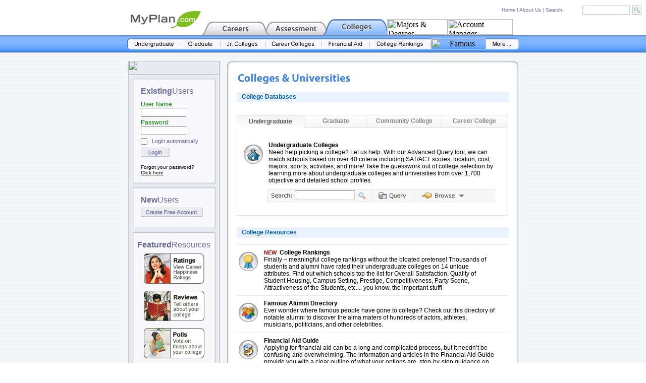

--- FILE ---
content_type: text/html; charset=ISO-8859-1
request_url: https://www.myplan.com/colleges/index.html?sid=8939e55578628fff38fea26b85b75880
body_size: 10433
content:
<!DOCTYPE HTML PUBLIC "-//W3C//DTD HTML 4.01 Transitional//EN">
<html>
<head>
<base href="https://www.myplan.com/education/" />
<title>Colleges and Universities</title>
<META NAME="description" CONTENT="MyPlan.com is unquestionably the best resource on the Internet for career and college information.  Their long list of free services includes career profiles, career videos, salary data, college profiles, information on majors and degrees, financial aid advice, and career assessment tests.">
<meta http-equiv="Content-Type" content="text/html; charset=iso-8859-1">
<link href="../css/footer.css" rel="stylesheet" type="text/css">
<link href="../css/footer.css" rel="stylesheet" type="text/css">
<link href="../css/port_panel_css.css" rel="stylesheet" type="text/css">
<link href="../css/query-panel.css" rel="stylesheet" type="text/css">
<link href="../css/career_explore.css" rel="stylesheet" type="text/css">
<link href="../css/education.css" rel="stylesheet" type="text/css">
<link href="../css/port_panel_css.css" rel="stylesheet" type="text/css">
<style type="text/css">
<!--
.style1 {
	font-family: Arial, Helvetica, sans-serif;
	font-size: 12px;
	color: 
}
.new_menu_box_on {
	font-family: Arial, Helvetica, sans-serif;
	font-size: 12px;
	color:#55555;
	font-weight:bold;
	text-decoration:none;
	text-align:center;
vertical-align:middle;
}
#new_menu_box_off_1 
{
display: block;
width: 134px;
height:26px;
padding-top:5px;
}
html>body #new_menu_box_off_1 {
height:21px;
} 

#new_menu_box_off_2 
{
display: block;
width: 125px;
height:26px;
padding-top:5px;
}
html>body #new_menu_box_off_2 {
height:21px;
} 

#new_menu_box_off_3 
{
display: block;
width: 146px;
height:26px;
padding-top:5px;
}
html>body #new_menu_box_off_3 {
height:21px;
} 

#new_menu_box_off_4 
{
display: block;
width: 133px;
height:26px;
padding-top:5px;
}
html>body #new_menu_box_off_4 {
height:21px;
} 

.new_menu_box_link
{
font-family: Arial, Helvetica, sans-serif;
font-size: 12px;
color:#888888;
font-weight:bold;
text-decoration:none;
text-align:center;
}

a.new_menu_box_link:hover
{
text-decoration:underline;
color:#555555;
}

-->
</style>
<!-- ========== IMAGE PRELOAD INCLUDE ========== -->
<script language="JavaScript" type="text/JavaScript">
<!-- 
function MM_preloadImages() { //v3.0
  var d=document; if(d.images){ if(!d.MM_p) d.MM_p=new Array();
    var i,j=d.MM_p.length,a=MM_preloadImages.arguments; for(i=0; i<a.length; i++)
    if (a[i].indexOf("#")!=0){ d.MM_p[j]=new Image; d.MM_p[j++].src=a[i];}}
}

function MM_swapImgRestore() { //v3.0
  var i,x,a=document.MM_sr; for(i=0;a&&i<a.length&&(x=a[i])&&x.oSrc;i++) x.src=x.oSrc;
}

function MM_findObj(n, d) { //v4.01
  var p,i,x;  if(!d) d=document; if((p=n.indexOf("?"))>0&&parent.frames.length) {
    d=parent.frames[n.substring(p+1)].document; n=n.substring(0,p);}
  if(!(x=d[n])&&d.all) x=d.all[n]; for (i=0;!x&&i<d.forms.length;i++) x=d.forms[i][n];
  for(i=0;!x&&d.layers&&i<d.layers.length;i++) x=MM_findObj(n,d.layers[i].document);
  if(!x && d.getElementById) x=d.getElementById(n); return x;
}

function MM_swapImage() { //v3.0
  var i,j=0,x,a=MM_swapImage.arguments; document.MM_sr=new Array; for(i=0;i<(a.length-2);i+=3)
   if ((x=MM_findObj(a[i]))!=null){document.MM_sr[j++]=x; if(!x.oSrc) x.oSrc=x.src; x.src=a[i+2];}
}

function MM_openBrWindow(theURL,winName,features) { //v2.0
  window.open(theURL,winName,features);
}
//-->
</script>
<!-- ========== END IMAGE PRELOAD INCLUDE ========== -->
<script language="JavaScript" type="text/JavaScript"
>
<!--
function mmLoadMenus() {
  if (window.mm_menu_0420205418_0) return;

  window.mm_menu_0420205418_0 = new Menu("root",96,16,"Arial, Helvetica, sans-serif, Verdana",10,"#000000","#000000","#f8f8f8","#e6f0f9","left","middle",3,0,600,-5,7,true,true,true,1,false,true);
  mm_menu_0420205418_0.addMenuItem("By&nbsp;State","window.open('/colleges/undergraduate-colleges/browse-by-state.html?sid=ddcec94a3938caa02b5e8ef333391b7c', '_top');");
  mm_menu_0420205418_0.addMenuItem("By&nbsp;Major","window.open('/colleges/undergraduate-colleges/browse-by-major.html?sid=ddcec94a3938caa02b5e8ef333391b7c', '_top');");
  mm_menu_0420205418_0.addMenuItem("By&nbsp;SAT&nbsp;or&nbsp;ACT","window.open('/colleges/undergraduate-colleges/browse-by-sat-or-act-score.html?sid=ddcec94a3938caa02b5e8ef333391b7c', '_top');");
  mm_menu_0420205418_0.addMenuItem("Alphabetically","window.open('/colleges/undergraduate-colleges/browse-alphabetically.html?sid=ddcec94a3938caa02b5e8ef333391b7c', '_top');");
   mm_menu_0420205418_0.hideOnMouseOut=true;
   mm_menu_0420205418_0.menuBorder=1;
   mm_menu_0420205418_0.menuLiteBgColor='#ffffff';
   mm_menu_0420205418_0.menuBorderBgColor='#7e7e7e';
   mm_menu_0420205418_0.bgColor='#cccccc';

  window.mm_menu_0420211045_0 = new Menu("root",96,16,"Arial, Helvetica, sans-serif, Verdana",10,"#000000","#000000","#f8f8f8","#e6f0f9","left","middle",3,0,600,-5,7,true,true,true,1,false,true);
  mm_menu_0420211045_0.addMenuItem("By&nbsp;State","window.open('/colleges/graduate-schools/browse-by-state.html?sid=ddcec94a3938caa02b5e8ef333391b7c', '_top');");
  mm_menu_0420211045_0.addMenuItem("Alphabetically","window.open('/colleges/graduate-schools/browse-alphabetically.html?sid=ddcec94a3938caa02b5e8ef333391b7c', '_top');");
  mm_menu_0420211045_0.addMenuItem("By Program","window.open('/colleges/graduate-schools/browse-by-program.html?sid=ddcec94a3938caa02b5e8ef333391b7c', '_top');");
  mm_menu_0420211045_0.addMenuItem("- Certificate","window.open('/colleges/graduate-schools/browse-by-certificate-programs.html?sid=ddcec94a3938caa02b5e8ef333391b7c', '_top');");
  mm_menu_0420211045_0.addMenuItem("- Master's","window.open('/colleges/graduate-schools/browse-by-masters-programs.html?sid=ddcec94a3938caa02b5e8ef333391b7c', '_top');");
  mm_menu_0420211045_0.addMenuItem("- Doctoral","window.open('/colleges/graduate-schools/browse-by-doctoral-programs.html?sid=ddcec94a3938caa02b5e8ef333391b7c', '_top');");
  mm_menu_0420211045_0.addMenuItem("- First-Professional","window.open('/colleges/graduate-schools/browse-by-professional-programs.html?sid=ddcec94a3938caa02b5e8ef333391b7c', '_top');");
   mm_menu_0420211045_0.hideOnMouseOut=true;
   mm_menu_0420211045_0.menuBorder=1;
   mm_menu_0420211045_0.menuLiteBgColor='#ffffff';
   mm_menu_0420211045_0.menuBorderBgColor='#7e7e7e';
   mm_menu_0420211045_0.bgColor='#cccccc';

  window.mm_menu_0420211550_0 = new Menu("root",96,16,"Arial, Helvetica, sans-serif, Verdana",10,"#000000","#000000","#f8f8f8","#e6f0f9","left","middle",3,0,600,-5,7,true,true,true,1,false,true);
  mm_menu_0420211550_0.addMenuItem("By&nbsp;State","window.open('/colleges/community-colleges/browse-by-state.html?sid=ddcec94a3938caa02b5e8ef333391b7c', '_top');");
  mm_menu_0420211550_0.addMenuItem("By&nbsp;City","window.open('/colleges/community-colleges/browse-by-city.html?sid=ddcec94a3938caa02b5e8ef333391b7c', '_top');");
  mm_menu_0420211550_0.addMenuItem("Alphabetically","window.open('/colleges/community-colleges/browse-alphabetically.html?sid=ddcec94a3938caa02b5e8ef333391b7c', '_top');");
   mm_menu_0420211550_0.hideOnMouseOut=true;
   mm_menu_0420211550_0.menuBorder=1;
   mm_menu_0420211550_0.menuLiteBgColor='#ffffff';
   mm_menu_0420211550_0.menuBorderBgColor='#7e7e7e';
   mm_menu_0420211550_0.bgColor='#cccccc';

  window.mm_menu_0420211801_0 = new Menu("root",96,16,"Arial, Helvetica, sans-serif, Verdana",10,"#000000","#000000","#f8f8f8","#e6f0f9","left","middle",3,0,600,-5,7,true,true,true,1,false,true);
  mm_menu_0420211801_0.addMenuItem("By&nbsp;State","window.open('/colleges/career-colleges/browse-by-state.html?sid=ddcec94a3938caa02b5e8ef333391b7c', '_top');");
  mm_menu_0420211801_0.addMenuItem("By&nbsp;City","window.open('/colleges/career-colleges/browse-by-city.html?sid=ddcec94a3938caa02b5e8ef333391b7c', '_top');");
  mm_menu_0420211801_0.addMenuItem("By&nbsp;Program","window.open('/colleges/career-colleges/browse-by-program.html?sid=ddcec94a3938caa02b5e8ef333391b7c', '_top');");
  mm_menu_0420211801_0.addMenuItem("Alphabetically","window.open('/colleges/career-colleges/browse-alphabetically.html?sid=ddcec94a3938caa02b5e8ef333391b7c', '_top');");
   mm_menu_0420211801_0.hideOnMouseOut=true;
   mm_menu_0420211801_0.menuBorder=1;
   mm_menu_0420211801_0.menuLiteBgColor='#ffffff';
   mm_menu_0420211801_0.menuBorderBgColor='#7e7e7e';
   mm_menu_0420211801_0.bgColor='#cccccc';

  mm_menu_0420211801_0.writeMenus();

} // mmLoadMenus()<!--

function ShowEduMenu(id) {
 
  if (id == 'menu_state_1') {
    document.getElementById('menu_state_1').style.display = 'block';
    document.getElementById('menu_state_2').style.display = 'none';
    document.getElementById('menu_state_3').style.display = 'none';
    document.getElementById('menu_state_4').style.display = 'none';
  } 

  if (id == 'menu_state_2') {
    document.getElementById('menu_state_1').style.display = 'none';
    document.getElementById('menu_state_2').style.display = 'block';
    document.getElementById('menu_state_3').style.display = 'none';
    document.getElementById('menu_state_4').style.display = 'none';
  } 
  
  if (id == 'menu_state_3') {
    document.getElementById('menu_state_1').style.display = 'none';
    document.getElementById('menu_state_2').style.display = 'none';
    document.getElementById('menu_state_3').style.display = 'block';
    document.getElementById('menu_state_4').style.display = 'none';
  }
  
  if (id == 'menu_state_4') {
    document.getElementById('menu_state_1').style.display = 'none';
    document.getElementById('menu_state_2').style.display = 'none';
    document.getElementById('menu_state_3').style.display = 'none';
    document.getElementById('menu_state_4').style.display = 'block';
  }
  return false;
  
} // ShowHide()



//-->
</script>
<script language="JavaScript1.2" src="../scripts/mm_menu.js"></script>
<script language="JavaScript" type="text/JavaScript">
<!--
function MM_swapImgRestore() { //v3.0
  var i,x,a=document.MM_sr; for(i=0;a&&i<a.length&&(x=a[i])&&x.oSrc;i++) x.src=x.oSrc;
}

function MM_preloadImages() { //v3.0
  var d=document; if(d.images){ if(!d.MM_p) d.MM_p=new Array();
    var i,j=d.MM_p.length,a=MM_preloadImages.arguments; for(i=0; i<a.length; i++)
    if (a[i].indexOf("#")!=0){ d.MM_p[j]=new Image; d.MM_p[j++].src=a[i];}}
}

function MM_findObj(n, d) { //v4.01
  var p,i,x;  if(!d) d=document; if((p=n.indexOf("?"))>0&&parent.frames.length) {
    d=parent.frames[n.substring(p+1)].document; n=n.substring(0,p);}
  if(!(x=d[n])&&d.all) x=d.all[n]; for (i=0;!x&&i<d.forms.length;i++) x=d.forms[i][n];
  for(i=0;!x&&d.layers&&i<d.layers.length;i++) x=MM_findObj(n,d.layers[i].document);
  if(!x && d.getElementById) x=d.getElementById(n); return x;
}

function MM_swapImage() { //v3.0
  var i,j=0,x,a=MM_swapImage.arguments; document.MM_sr=new Array; for(i=0;i<(a.length-2);i+=3)
   if ((x=MM_findObj(a[i]))!=null){document.MM_sr[j++]=x; if(!x.oSrc) x.oSrc=x.src; x.src=a[i+2];}
}
//-->
</script>
</head>

<body text="#000000" link="#000000" vlink="#000000" alink="#000000" leftmargin="0" topmargin="7" rightmargin="0" onLoad="MM_preloadImages('../images/header_blue_subnav_1_over.gif','../images/header_blue_subnav_2_over.gif','../images/header_blue_subnav_3_over.gif','../images/header_blue_subnav_4_over.gif','../images/header_blue_subnav_5_over.gif','../images/header_blue_subnav_6_over.gif','../images/header_blue_subnav_7_over.gif','../images/header_blue_subnav_8_over.gif')" onLoad="MM_preloadImages('../images/port_panel_full_view_on.gif','../images/port_panel_note_on.gif','../images/port_panel_logoff_on.gif');MM_preloadImages('../images/header_blue_tab_1_over.gif','../images/header_blue_tab_4_over.gif','../images/header_blue_tab_5_over.gif','../images/header_blue_subnav_1_over.gif','../images/header_blue_subnav_2_over.gif','../images/header_blue_subnav_3_over.gif','../images/header_blue_subnav_4_over.gif','../images/header_blue_subnav_5_over.gif','../images/header_blue_subnav_6_over.gif','../images/header_blue_subnav_7_over.gif');MM_preloadImages('../images/port_panel_full_view_on.gif','../images/port_panel_note_on.gif','../images/port_panel_logoff_on.gif','../images/query_icon_bar_on.gif','../images/browse_icon_bar_on.gif','../images/search_glass2_on.gif','../images/browse_icon_bar_on_2.gif')">
<script language="JavaScript1.2">mmLoadMenus();</script>
<div id="search_table" style="position:absolute; top: 8px; right: 0px; width:310px; height:23px;">
<table width="310" border="0" cellspacing="0" cellpadding="0">
                    <tr>
                      <td height="25"><form name="global_search" style="margin-bottom:0; margin-right:0;" method="get" action="../global_search.php?sid=ddcec94a3938caa02b5e8ef333391b7c"><table width="100%"  border="0" cellspacing="0" cellpadding="0">
                          <tr>
                            <td width="8%">&nbsp;</td>
                            <td><a href="../index.php" class="site_search_text">Home</a><span class="site_search_text"> |&nbsp;</span><a href="../about_us.php" class="site_search_text">About Us</a><span class="site_search_text"> |&nbsp;Search:</span></td>
                            <td width="32%">
                                <input name="keyword" type="text" class="site_search" size="16" maxlength="30">
                            </td>
                            <td width="9%"><input type="image" src="../images/go.gif" width="18" height="18" border="0" name="submit" value="submit"></td>
                          </tr>
                      </table></form></td>
                    </tr>
</table>
</div>
<table width="100%" border="0" cellspacing="0" cellpadding="0">
  <tr> 
    <td><table width="100%" border="0" cellspacing="0" cellpadding="0">
        <tr>
          <td height="62" align="center" valign="bottom"><table width="765" border="0" cellspacing="0" cellpadding="0">
              <tr>
                <td valign="bottom"><a href="../index.php"><img src="../images/logos/logo_myplan.jpg" width="140" height="48" border="0"></a><a href="../careers/index.php" onMouseOut="MM_swapImgRestore()" onMouseOver="MM_swapImage('Header_Tab_1','','../images/header_blue_tab_1_over.gif',1)"><img src="../images/header_blue_tab_1_off.gif" alt="Career Exploration" name="Header_Tab_1" width="129" height="31" border="0"></a><a href="../assess/index.php" onMouseOut="MM_swapImgRestore()" onMouseOver="MM_swapImage('Header_Tab_2','','../images/header_blue_tab_2_over.gif',1)"><img src="../images/header_blue_tab_2_off.gif" alt="Career Assessment" name="Header_Tab_2" width="120" height="31" border="0"></a><a href="/colleges/index.html?sid=ddcec94a3938caa02b5e8ef333391b7c"><img src="../images/header_blue_tab_3_on.gif" alt="Colleges & Universities" name="Header_Tab_3" width="120" height="31" border="0"></a><a href="../majors/index.php" onMouseOut="MM_swapImgRestore()" onMouseOver="MM_swapImage('Header_Tab_4','','../images/header_blue_tab_4_over.gif',1)"><img src="../images/header_blue_tab_4_off.gif" alt="Majors & Degrees" name="Header_Tab_4" width="120" height="31" border="0"></a><a href="../account/index.php" onMouseOut="MM_swapImgRestore()" onMouseOver="MM_swapImage('Header_Tab_5','','../images/header_blue_tab_5_over.gif',1)"><img src="../images/header_blue_tab_5_off.gif" alt="Account Manager" name="Header_Tab_5" width="129" height="31" border="0"></a></td>
              </tr>
          </table></td>
        </tr>
        <tr>
          <td height="36" align="center" valign="top" background="../images/header_blue_bar_bg.gif"><table width="777" border="0" cellspacing="0" cellpadding="0">
              <tr>
                <td align="center" valign="center" height="7"><img src="../images/header_blue_bar_bg_center.gif" width="777" height="7" border="0"></td>
              </tr>
              <tr>
                <td align="center" valign="top"><a href="/colleges/undergraduate-colleges/database.html?sid=ddcec94a3938caa02b5e8ef333391b7c" onMouseOut="MM_swapImgRestore()" onMouseOver="MM_swapImage('Header_Subnav_1','','../images/header_blue_subnav_1_over.gif',1)"><img src="../images/header_blue_subnav_1_off.gif" alt="Undergraduate Colleges" name="Header_Subnav_1" width="107" height="23" border="0"></a><a href="/colleges/graduate-schools/database.html?sid=ddcec94a3938caa02b5e8ef333391b7c" onMouseOut="MM_swapImgRestore()" onMouseOver="MM_swapImage('Header_Subnav_2','','../images/header_blue_subnav_2_over.gif',1)"><img src="../images/header_blue_subnav_2_off.gif" alt="Graduate Schools" name="Header_Subnav_2" width="78" height="23" border="0"></a><a href="/colleges/community-colleges/database.html?sid=ddcec94a3938caa02b5e8ef333391b7c" onMouseOut="MM_swapImgRestore()" onMouseOver="MM_swapImage('Header_Subnav_3','','../images/header_blue_subnav_3_over.gif',1)"><img src="../images/header_blue_subnav_3_off.gif" alt="Community & Jr. Colleges" name="Header_Subnav_3" width="89" height="23" border="0"></a><a href="/colleges/career-colleges/database.html?sid=ddcec94a3938caa02b5e8ef333391b7c" onMouseOut="MM_swapImgRestore()" onMouseOver="MM_swapImage('Header_Subnav_4','','../images/header_blue_subnav_4_over.gif',1)"><img src="../images/header_blue_subnav_4_off.gif" alt="Career Colleges" name="Header_Subnav_4" width="112" height="23" border="0"></a><a href="colleges/f-aid1.php" onMouseOut="MM_swapImgRestore()" onMouseOver="MM_swapImage('Header_Subnav_5','','../images/header_blue_subnav_5_over.gif',1)"><img src="../images/header_blue_subnav_5_off.gif" alt="Financial Aid Guide" name="Header_Subnav_5" width="95" height="23" border="0"></a><a href="colleges/college_rankings_1.php" onMouseOut="MM_swapImgRestore()" onMouseOver="MM_swapImage('Header_Subnav_6','','../images/header_blue_subnav_6_over.gif',1)"><img src="../images/header_blue_subnav_6_off.gif" alt="College Rankings" name="Header_Subnav_6" width="121" height="23" border="0"></a><a href="colleges/famous_alumni.php" onMouseOut="MM_swapImgRestore()" onMouseOver="MM_swapImage('Header_Subnav_7','','../images/header_blue_subnav_7_over.gif',1)"><img src="../images/header_blue_subnav_7_off.gif" alt="Famous Alumni Directory" name="Header_Subnav_7" width="109" height="23" border="0"></a><a href="index.php" onMouseOut="MM_swapImgRestore()" onMouseOver="MM_swapImage('Header_Subnav_8','','../images/header_blue_subnav_8_over.gif',1)"><img src="../images/header_blue_subnav_8_off.gif" alt="More Tools & Resources" name="Header_Subnav_8" width="66" height="23" border="0"></a></td>
              </tr>
          </table></td>
        </tr>
      </table></td>
  </tr>
  <tr>
    <td background="../images/bg_1a.gif">	
		

<table width="100%" border="0" cellspacing="0" cellpadding="0">
        <tr>
          <td height="16"><img src="../images/port_panel_spacer_8x1.gif" width="8" height="8"></td>
        </tr>
        <tr>
          <td><center><table width="773" height="100%" border="0" cellpadding="0" cellspacing="0">
                    <tr> 
                      <td width="182" height="100%" align="right" valign="top" background="../images/port_panel_bg.gif">
<table width="182" border="0" cellpadding="0" cellspacing="0">
  <tr>
    <td height="27"><img src="../images/port_panel_top_Account.gif" width="182" height="27"></td>
  </tr>
  <tr>
    <td align="center" valign="top" style="background-repeat:repeat-y" background="../images/port_panel_bg.gif"><table width="100%" height="10" border="0" cellpadding="0" cellspacing="0">
      <tr>
        <td height="9" align="center">
          <table width="164" border="0" cellspacing="0" cellpadding="0">
            <tr>
              <td height="8"><img src="../images/spacer_1x1.gif" width="8" height="2"></td>
            </tr>
            <tr>
              <td height="2" valign="bottom" background="../images/port_panel_box_top.gif"><img src="../images/spacer_1x1.gif" width="8" height="2"></td>
            </tr>
            <tr>
              <td height="14" background="../images/port_panel_box_middle_region2.gif"><div align="center"><img src="../images/spacer_5x1.gif" width="5" height="5"></div></td>
            </tr>
            <tr>
              <td height="18" align="center" valign="top" background="../images/port_panel_box_middle_region2.gif"><table width="90%" border="0" cellspacing="0" cellpadding="0">
                  <tr>
                    <td width="182" height="9" align="center"><table width="90%" border="0" cellspacing="0" cellpadding="0">
                        <tr>
                          <td width="182" height="1"><span class="existing">Existing</span><span class="users">Users</span></td>
                        </tr>
                        <tr>
                          <td width="182" height="18" valign="bottom"><form style="margin-bottom:0;" name="account_panel_login_form" method="post" action="../community/login.php?sid=ddcec94a3938caa02b5e8ef333391b7c">
                              <input type="hidden" name="redirect" value="/colleges/index.html?sid=8939e55578628fff38fea26b85b75880">
                              <input type="hidden" name="login" value="login">
                              <table width="100%"  border="0" cellspacing="0" cellpadding="0">
                                <tr>
                                  <td height="10"><img src="../images/port_panel_spacer_8x1.gif" width="8" height="4"></td>
                                </tr>
                                <tr>
                                  <td class="tool_description"><div align="right">
                                      <div align="left" class="password">User Name:</div>
                                    </div>
                                      <div align="left">
                                        <input name="username" type="text" id="username" style="font-size:12px; width:90px; height:18px;" size="14">
                                    </div></td>
                                </tr>
                                <tr>
                                  <td height="4" class="tool_description"><img src="../images/port_panel_spacer_8x1.gif" width="8" height="4"></td>
                                </tr>
                                <tr>
                                  <td class="tool_description"><div align="right" class="style8">
                                      <div align="left" class="password">Password:</div>
                                    </div>
                                      <div align="left">
                                        <input name="password" type="password" id="password" style="font-size:12px; width:90px; height:18px;" size="14">
                                    </div></td>
                                </tr>
                                <tr>
                                  <td height="6" class="tool_description"><img src="../images/port_panel_spacer_8x1.gif" width="8" height="4"></td>
                                </tr>
                                <tr>
                                  <td height="6" class="tool_description"><table width="100%"  border="0" cellspacing="0" cellpadding="0">
                                    <tr>
                                      <td width="16%" align="left">
                                        <input type="checkbox" name="autologin" style="background-color: #F9F9FB; margin:0px; padding:0px;"></td>
                                      <td width="84%" valign="middle" class="panellist">Login automatically</td>
                                      </tr>
                                  </table></td>
                                </tr>
                                <tr>
                                  <td height="6" class="tool_description"><img src="../images/port_panel_spacer_8x1.gif" width="8" height="4"></td>
                                </tr>
                                <tr>
                                  <td class="tool_description"><a href="javascript:document.account_panel_login_form.submit()"><img src="../images/login.gif" width="57" height="19" border="0" name="submit_button" id="submit_button" alt="Login"></a></td>
                                </tr>
                                <tr>
                                  <td height="8" class="tool_description"><img src="../images/port_panel_spacer_8x1.gif" width="1" height="4">
                                    <input name="image" type="image" src="../images/spacer_1x1.gif" width="1" height="1" border="0"></td>
                                </tr>
                                <tr>
                                  <td><span class="forgot"> Forgot your password? <a href="../community/profile.php?mode=sendpassword"><br>
                                Click here&#13;</a></span></td>
                                </tr>
                              </table>
                          </form></td>
                        </tr>
                        <tr>
                          <td width="182" height="4"><img src="../images/spacer_1x1.gif" width="8" height="2"></td>
                        </tr>
                    </table></td>
                  </tr>
              </table></td>
            </tr>
            <tr>
              <td height="8" background="../images/port_panel_box_middle_region2.gif"><div align="center"><img src="../images/spacer_5x1.gif" width="5" height="5"></div></td>
            </tr>
            <tr>
              <td height="4" background="../images/port_panel_box_bottom2.gif"><img src="../images/spacer_1x1.gif" width="8" height="2"></td>
            </tr>
          </table>
          <table width="164" border="0" cellspacing="0" cellpadding="0">
            <tr>
              <td height="8"><img src="../images/spacer_1x1.gif" width="8" height="2"></td>
            </tr>
            <tr>
              <td height="2" valign="bottom" background="../images/port_panel_box_top.gif"><img src="../images/spacer_1x1.gif" width="8" height="2"></td>
            </tr>
            <tr>
              <td height="14" background="../images/port_panel_box_middle_region2.gif"><div align="center"><img src="../images/spacer_5x1.gif" width="5" height="5"></div></td>
            </tr>
            <tr>
              <td height="18" align="center" valign="top" background="../images/port_panel_box_middle_region2.gif"><table width="90%" border="0" cellspacing="0" cellpadding="0">
                  <tr>
                    <td width="182" align="center"><table width="90%" border="0" cellspacing="0" cellpadding="0">
                        <tr>
                          <td height="1"><span class="existing">New</span><span class="users">Users</span></td>
                        </tr>
                        <tr>
                          <td height="6"><img src="../images/spacer_1x1.gif" width="8" height="2"></td>
                        </tr>
                        <tr>
                          <td height="18" align="right" valign="bottom"><div align="left"><a href="../account/registration.php"><img src="../images/create_account.gif" width="123" height="19" border="0"></a></div></td>
                        </tr>
                        <tr>
                          <td height="10"><img src="../images/spacer_1x1.gif" width="8" height="2"></td>
                        </tr>
                    </table></td>
                  </tr>
              </table></td>
            </tr>
            <tr>
              <td height="8" background="../images/port_panel_box_middle_region2.gif"><div align="center"><img src="../images/spacer_5x1.gif" width="5" height="5"></div></td>
            </tr>
            <tr>
              <td height="4" background="../images/port_panel_box_bottom2.gif"><img src="../images/spacer_1x1.gif" width="8" height="2"></td>
            </tr>
        </table></td>
      </tr>
      <tr>
        <td align="center"><table width="164" border="0" cellspacing="0" cellpadding="0">
  <tr>
    <td height="8"><img src="/images/spacer_1x1.gif" width="8" height="2"></td>
  </tr>
  <tr>
    <td height="2" valign="bottom" background="/images/port_panel_box_top.gif"><img src="/images/spacer_1x1.gif" width="8" height="2"></td>
  </tr>
  <tr>
    <td height="14" background="/images/port_panel_box_middle_region2.gif"><div align="center"><img src="/images/spacer_5x1.gif" width="5" height="5"></div></td>
  </tr>
  <tr>
    <td height="18" align="center" valign="top" background="/images/port_panel_box_middle_region2.gif"><table width="90%" border="0" cellspacing="0" cellpadding="0">
        <tr>
          <td width="182" align="center"><table width="120" border="0" cellspacing="0" cellpadding="0">
              <tr>
                <td height="1"><span class="existing">Featured</span><span class="users">Resources</span></td>
              </tr>
              <tr>
                <td height="8"><img src="/images/spacer_1x1.gif" width="1" height="1"></td>
              </tr>
              <tr>
                <td height="18" align="center"><a href="/community/home.php?p=1&amp;sid=ddcec94a3938caa02b5e8ef333391b7c"><img src="/images/community_ad_career_ratings.gif" width="120" height="60" border="0"></a></td>
              </tr>
              <tr>
                <td height="14"><img src="/images/spacer_1x1.gif" width="8" height="2"></td>
              </tr>
              <tr>
                <td height="18" align="center"><a href="/community/home.php?p=3&amp;sid=ddcec94a3938caa02b5e8ef333391b7c"><img src="/images/community_ad_college_reviews.gif" width="120" height="60" border="0"></a></td>
              </tr>
              <tr>
                <td height="14"><img src="/images/spacer_1x1.gif" width="8" height="2"></td>
              </tr>
              <tr>
                <td height="18" align="center"><a href="/community/home.php?p=3&amp;sid=ddcec94a3938caa02b5e8ef333391b7c"><img src="/images/community_ad_college_polls.gif" width="120" height="60" border="0"></a></td>
              </tr>
              <tr>
                <td height="10"><img src="/images/spacer_1x1.gif" width="8" height="2"></td>
              </tr>
          </table></td>
        </tr>
    </table></td>
  </tr>
  <tr>
    <td height="8" background="/images/port_panel_box_middle_region2.gif"><div align="center"><img src="/images/spacer_5x1.gif" width="5" height="5"></div></td>
  </tr>
  <tr>
    <td height="4" background="/images/port_panel_box_bottom2.gif"><img src="/images/spacer_1x1.gif" width="8" height="2"></td>
  </tr>
  <tr>
    <td height="9"><img src="/images/spacer_1x1.gif" width="8" height="2"></td>
  </tr>
  <tr>
    <td align="center" valign="top"><!-- AddThis Bookmark Button BEGIN -->
<a href="https://www.addthis.com/bookmark.php" onclick="window.open('https://www.addthis.com/bookmark.php?pub=1O4ZL1QG7GFQQ033&url='+encodeURIComponent(location.href)+'&title='+encodeURIComponent(document.title), 'addthis', 'scrollbars=yes,menubar=no,width=620,height=520,resizable=yes,toolbar=no,location=no,status=no,screenX=200,screenY=100,left=200,top=100'); return false;" title="Bookmark using any bookmark manager!" target="_blank"><img src="https://s3.addthis.com/button2-bm.png" width="160" height="24" border="0" alt="AddThis Social Bookmark Button" /></a>
<!-- AddThis Bookmark Button END --></td>
  </tr>
</table>
</td>
      </tr>
      <tr>
        <td height="9"><img src="../images/port_panel_spacer_8x1.gif" width="8" height="10"></td>
      </tr>
    </table></td>
  </tr>
</table>
</td>
                      <td width="14" height="100%">&nbsp;</td>
                      <td width="577" height="100%" valign="top" class="link">	

<table width="100%" height="100%"  border="0" cellpadding="0" cellspacing="0">
                    <tr>
                      <td height="46"><img src="../images/career_edu_page_header.gif" width="577" height="46"></td>
                    </tr>
                    <tr>
                      <td height="100%" valign="top" background="../images/career_explore_page_bg.gif"><table width="100%"  border="0" cellspacing="0" cellpadding="0">
                          <tr>
                            <td width="19"><img src="../images/spacer_5x1.gif" width="19" height="8"></td>
                            <td valign="top">
                              <table width="100%" height="100%"  border="0" cellpadding="0" cellspacing="0">
                                <tr>
                                  <td height="15"><img src="../images/spacer_1x1.gif" width="10" height="8"></td>
                                </tr>
                                <tr>
                                  <td height="21" valign="middle" bgcolor="#E9F2FE"><img src="../images/spacer_5x1.gif" width="10" height="8"><span class="edu_page">College Databases </span></td>
                                </tr>
                                <tr>
                                  <td height="25"><img src="../images/spacer_1x1.gif" width="10" height="8"></td>
                                </tr>
                                <tr>
                                  <td><div id="menu_state_1" style="display:block;">
                                    <table width="538"  border="0" cellspacing="0" cellpadding="0">
                                      <tr>
                                        <td><table width="100%"  border="0" cellspacing="0" cellpadding="0">
                                            <tr>
                                              <td width="134" height="26" background="../images/edu_home_menu_box_1_on.gif" class="new_menu_box_on"><div align="center"><span style="color:#555555">Undergraduate</span></div></td>
                                              <td width="125" height="26" background="../images/edu_home_menu_box_2_off.gif"><a href="javascript:void(0);" onClick="return ShowEduMenu('menu_state_2');" class="new_menu_box_link">
                                                <div id="new_menu_box_off_2"><div align="center">Graduate</div></div>
                                              </a></td>
                                              <td width="146" height="26" background="../images/edu_home_menu_box_3_off.gif"><a href="javascript:void(0);" onClick="return ShowEduMenu('menu_state_3');" class="new_menu_box_link">
                                                <div id="new_menu_box_off_3">
                                                  <div align="center">Community College</div>
                                                </div>
                                              </a></td>
                                              <td width="133" height="26" background="../images/edu_home_menu_box_4_off.gif"><a href="javascript:void(0);" onClick="return ShowEduMenu('menu_state_4');" class="new_menu_box_link">
                                                <div id="new_menu_box_off_4">
                                                  <div align="center">Career College</div>
                                                </div>
                                              </a></td>
                                            </tr>
                                        </table></td>
                                      </tr>
                                      <tr>
                                        <td background="../images/edu_home_menu_box_bg.gif"><table width="100%"  border="0" cellspacing="0" cellpadding="0">
                                            <tr>
                                              <td height="24"><img src="../images/spacer_1x1.gif" width="1" height="1"></td>
                                            </tr>
                                            <tr>
                                              <td><table width="100%"  border="0" cellspacing="0" cellpadding="0">
                                                  <tr>
                                                    <td width="2%">&nbsp;</td>
                                                    <td><table width="100%"  border="0" cellspacing="0" cellpadding="3">
                                      <tr>
                                        <td width="45" rowspan="3" valign="top"><p><img src="../images/spacer_5x1.gif" width="10" height="5"><br>
                                                <a href="/colleges/undergraduate-colleges/database.html?sid=ddcec94a3938caa02b5e8ef333391b7c"><img src="../images/Blue_College_Button.gif" width="40" height="40" border="0"></a></p>
                                            <p> </p></td>
                                        <td width="460"><p><a href="/colleges/undergraduate-colleges/database.html?sid=ddcec94a3938caa02b5e8ef333391b7c" class="edu_tool_head">Undergraduate Colleges</a><br>
                                                <span class="tool_description">Need help picking a college? Let us help. With our Advanced Query tool, we can match  schools based on over 40 criteria including SAT/ACT scores, location, cost, majors, sports, activities, and more! Take the guesswork out of college selection by learning more about undergraduate colleges and universities from over 1,700 objective and detailed  school profiles.</span></p></td>
                                        </tr>
                                      <tr>
                                        <td valign="top"><img src="../images/spacer_5x1.gif" width="11" height="1"></td>
                                      </tr>
                                      <tr>
                                        <td valign="top" background="../images/db_bar_new.gif"><form style="margin-bottom:0;vertical-align:middle;" name="ug_search_form" method="post" action=/colleges/undergraduate-colleges/search-results.html?sid=ddcec94a3938caa02b5e8ef333391b7c>
                                            <table width="100%"  border="0" cellspacing="0" cellpadding="0">
                                              <tr valign="top">
                                                <td width="39%" height="20"><img src="../images/spacer_5x1.gif" width="52" height="12"><input name="ug_search" style="border-color:#CCCCCC;height:19px;font-size:12px;vertical-align:middle;border-width:1px; width:119;" type="text"></td>
                                                <td><table width="100%"  border="0" cellspacing="0" cellpadding="0">
                                                    <tr>
                                                      <td width="21" valign="bottom"><a href="#" onMouseOver="MM_swapImage('glass11','','../images/search_glass2_on.gif',1)" onMouseOut="MM_swapImgRestore()" onclick="document.ug_search_form.submit()"><img src="../images/search_glass2.gif" name="glass11" width="21" height="20" border="0" id="glass"></a></td>
                                                      
                                                      <td width="14"><img src="../images/spacer_5x1.gif" width="14" height="5"></td><td width="74"><a href="db/ug/query.php?sid=ddcec94a3938caa02b5e8ef333391b7c" onMouseOut="MM_swapImgRestore()" onMouseOver="MM_swapImage('Image1005','','../images/query_icon_bar_on.gif',1)"><img src="../images/query_icon_bar_off.gif" alt="Query" name="Image1005" width="74" height="20" border="0" id="Image1005"></a></td><td width="11"><img src="../images/spacer_5x1.gif" width="11" height="5"></td><td><a href="#" onMouseOut="MM_swapImgRestore();MM_startTimeout()" onMouseOver="MM_swapImage('browse_bar_edu_UG','','../images/browse_icon_bar_on.gif',1);" onClick="MM_showMenu(window.mm_menu_0420205418_0,0,20,null,'browse_bar_edu_UG');MM_swapImage('browse_bar_edu_UG','','../images/browse_icon_bar_on.gif',1);return false"><img name="browse_bar_edu_UG" src="../images/browse_bar_edu_UG.gif" width="100" height="20" border="0" alt=""></a></td>
                                                    </tr>
                                                </table></td>
                                              </tr>
                                          </table>
                                        </form></td>
                                      </tr>
                                  </table></td>
                                                    <td width="4%">&nbsp;</td>
                                                  </tr>
                                              </table></td>
                                            </tr>
                                            <tr>
                                              <td height="26"><img src="../images/spacer_1x1.gif" width="1" height="1"></td>
                                            </tr>
                                        </table></td>
                                      </tr>
                                      <tr>
                                        <td><img src="../images/grey_line_538.gif" width="538" height="1"></td>
                                      </tr>
                                    </table>
                                  </div>
                                    <div id="menu_state_2" style="display:none;">
                                      <table width="538"  border="0" cellspacing="0" cellpadding="0">
                                        <tr>
                                          <td><table width="100%"  border="0" cellspacing="0" cellpadding="0">
                                              <tr>
                                                <td width="134" height="26" background="../images/edu_home_menu_box_1_off.gif"><a href="javascript:void(0);" onClick="return ShowEduMenu('menu_state_1');" class="new_menu_box_link">
                                                  <div id="new_menu_box_off_1">
                                                    <div align="center">Undergraduate</div>
                                                  </div>
                                                </a></td>
                                                <td width="125" height="26" background="../images/edu_home_menu_box_2_on.gif" class="new_menu_box_on"><div align="center"><span style="color:#555555">Graduate</span></div></td>
                                                <td width="146" height="26" background="../images/edu_home_menu_box_3_off.gif"><a href="javascript:void(0);" onClick="return ShowEduMenu('menu_state_3');" class="new_menu_box_link">
                                                  <div id="new_menu_box_off_3" align="center">Community College</div>
                                                </a></td>
                                                <td width="133" height="26" background="../images/edu_home_menu_box_4_off.gif"><a href="javascript:void(0);" onClick="return ShowEduMenu('menu_state_4');" class="new_menu_box_link">
                                                  <div id="new_menu_box_off_4">
                                                    <div align="center">Career College</div>
                                                  </div>
                                                </a></td>
                                              </tr>
                                          </table></td>
                                        </tr>
                                        <tr>
                                          <td background="../images/edu_home_menu_box_bg.gif"><table width="100%"  border="0" cellspacing="0" cellpadding="0">
                                              <tr>
                                                <td height="24"><img src="../images/spacer_1x1.gif" width="1" height="1"></td>
                                              </tr>
                                              <tr>
                                                <td><table width="100%"  border="0" cellspacing="0" cellpadding="0">
                                                    <tr>
                                                      <td width="2%">&nbsp;</td>
                                                      <td><table width="100%"  border="0" cellspacing="0" cellpadding="3">
                                      <tr>
                                        <td width="45" rowspan="3" valign="top"><p><img src="../images/spacer_5x1.gif" width="10" height="5"><br>
                                                <a href="/colleges/graduate-schools/database.html?sid=ddcec94a3938caa02b5e8ef333391b7c"><img src="../images/Green_College_Button.gif" width="40" height="40" border="0"></a></p>
                                            <p> </p></td>
                                        <td width="460"><p><a href="/colleges/graduate-schools/database.html?sid=ddcec94a3938caa02b5e8ef333391b7c" class="edu_tool_head">Graduate &amp; Professional Schools</a><br>
                                                <span class="tool_description">If you're looking into graduate school, chances are you already have a degree in mind. But where should you apply? With our Advanced Query Tool, we can help you match master's, doctorate and first-professional programs to your specific needs and qualifications. Or, simply browse through profiles of over 1,800 different graduate programs by location or degree. </span></p></td>
                                        </tr>
                                      <tr>
                                        <td valign="top"><img src="../images/spacer_5x1.gif" width="11" height="1"></td>
                                      </tr>
                                      <tr>
                                        <td valign="top" background="../images/db_bar_new.gif"><form style="margin-bottom:0;vertical-align:middle;" name="gd_search_form" method="post" action=/colleges/graduate-schools/search-results.html?sid=ddcec94a3938caa02b5e8ef333391b7c>
                                            <table width="100%"  border="0" cellspacing="0" cellpadding="0">
                                              <tr valign="top">
                                                <td width="39%" height="20"><img src="../images/spacer_5x1.gif" width="52" height="12"><input name="gd_search" style="border-color:#CCCCCC;height:19px;font-size:12px;vertical-align:middle;border-width:1px; width:119;" type="text"></td>
                                                <td><table width="100%"  border="0" cellspacing="0" cellpadding="0">
                                                    <tr>
                                                      <td width="21" valign="bottom"><a href="#" onMouseOver="MM_swapImage('glass1','','../images/search_glass2_on.gif',1)" onMouseOut="MM_swapImgRestore()" onclick="document.gd_search_form.submit()"><img src="../images/search_glass2.gif" name="glass1" width="21" height="20" border="0" id="glass"></a></td>
                                                      
                                                      <td width="14"><img src="../images/spacer_5x1.gif" width="14" height="5"></td><td width="74"><a href="db/gd/query.php?sid=ddcec94a3938caa02b5e8ef333391b7c" onMouseOut="MM_swapImgRestore()" onMouseOver="MM_swapImage('Image1006','','../images/query_icon_bar_on.gif',1)"><img src="../images/query_icon_bar_off.gif" alt="Query" name="Image1006" width="74" height="20" border="0" id="Image1006"></a></td><td width="11"><img src="../images/spacer_5x1.gif" width="11" height="5"></td><td><a href="#" onMouseOut="MM_swapImgRestore();MM_startTimeout()" onMouseOver="MM_swapImage('browse_bar_edu_GD','','../images/browse_icon_bar_on.gif',1);" onClick="MM_showMenu(window.mm_menu_0420211045_0,0,20,null,'browse_bar_edu_GD');MM_swapImage('browse_bar_edu_GD','','../images/browse_icon_bar_on.gif',1);return false"><img name="browse_bar_edu_GD" src="../images/browse_bar_edu_GD.gif" width="100" height="20" border="0" alt=""></a></td>
                                                    </tr>
                                                </table></td>
                                              </tr>
                                            </table>
                                        </form></td>
                                      </tr>
                                  </table></td>
                                                      <td width="4%">&nbsp;</td>
                                                    </tr>
                                                </table></td>
                                              </tr>
                                              <tr>
                                                <td height="26"><img src="../images/spacer_1x1.gif" width="1" height="1"></td>
                                              </tr>
                                          </table></td>
                                        </tr>
                                        <tr>
                                          <td><img src="../images/grey_line_538.gif" width="538" height="1"></td>
                                        </tr>
                                      </table>
                                  </div>
                                    <div id="menu_state_3" style="display:none;">
                                      <table width="538"  border="0" cellspacing="0" cellpadding="0">
                                        <tr>
                                          <td><table width="100%"  border="0" cellspacing="0" cellpadding="0">
                                              <tr>
                                                <td width="134" height="26" background="../images/edu_home_menu_box_1_off.gif"><a href="javascript:void(0);" onClick="return ShowEduMenu('menu_state_1');" class="new_menu_box_link">
                                                  <div id="new_menu_box_off_1" align="center">Undergraduate</div>
                                                </a></td>
                                                <td width="125" height="26" background="../images/edu_home_menu_box_2_off.gif"><a href="javascript:void(0);" onClick="return ShowEduMenu('menu_state_2');" class="new_menu_box_link">
                                                  <div id="new_menu_box_off_2" align="center">Graduate</div>
                                                </a></td>
                                                <td width="146" height="26" background="../images/edu_home_menu_box_3_on.gif" class="new_menu_box_on"><div align="center"><span style="color:#555555">Community College</span></div></td>
                                                <td width="133" height="26" background="../images/edu_home_menu_box_4_off.gif"><a href="javascript:void(0);" onClick="return ShowEduMenu('menu_state_4');" class="new_menu_box_link">
                                                  <div id="new_menu_box_off_4">
                                                    <div align="center">Career College</div>
                                                  </div>
                                                </a></td>
                                              </tr>
                                          </table></td>
                                        </tr>
                                        <tr>
                                          <td background="../images/edu_home_menu_box_bg.gif"><table width="100%"  border="0" cellspacing="0" cellpadding="0">
                                              <tr>
                                                <td height="24"><img src="../images/spacer_1x1.gif" width="1" height="1"></td>
                                              </tr>
                                              <tr>
                                                <td><table width="100%"  border="0" cellspacing="0" cellpadding="0">
                                                    <tr>
                                                      <td width="2%">&nbsp;</td>
                                                      <td><table width="100%"  border="0" cellspacing="0" cellpadding="3">
                                      <tr>
                                        <td width="45" rowspan="3" valign="top"><p><img src="../images/spacer_5x1.gif" width="10" height="5"><br>
                                                <a href="/colleges/community-colleges/database.html?sid=ddcec94a3938caa02b5e8ef333391b7c"><img src="../images/Yellow_College_Button.gif" width="40" height="40" border="0"></a></p>
                                            <p> </p></td>
                                        <td width="460"><p><a href="/colleges/community-colleges/database.html?sid=ddcec94a3938caa02b5e8ef333391b7c" class="edu_tool_head">Community &amp; Junior Colleges</a><br>
                                                <span class="tool_description">Community colleges are a great stepping stone to 4-year universities. And at a fraction of the cost, they're a great value. Find the 2-year community colleges  in your area, and learn more about what programs and degrees they offer.</span></p></td>
                                        </tr>
                                      <tr>
                                        <td valign="top"><img src="../images/spacer_5x1.gif" width="11" height="1"></td>
                                      </tr>
                                      <tr>
                                        <td valign="top" background="../images/db_bar2_new.gif"><form style="margin-bottom:0;vertical-align:middle;" name="jr_search_form" method="post" action=/colleges/community-colleges/search-results.html?sid=ddcec94a3938caa02b5e8ef333391b7c>
                                            <table width="100%"  border="0" cellspacing="0" cellpadding="0">
                                              <tr valign="top">
                                                <td width="39%" height="20"><img src="../images/spacer_5x1.gif" width="52" height="12"><input name="jr_search" style="border-color:#CCCCCC;height:19px;font-size:12px;vertical-align:middle;border-width:1px; width:119;" type="text"></td>
                                                <td><table width="100%"  border="0" cellspacing="0" cellpadding="0">
                                                    <tr>
                                                      <td width="21" valign="bottom"><a href="#" onMouseOver="MM_swapImage('glass2','','../images/search_glass2_on.gif',1)" onMouseOut="MM_swapImgRestore()" onclick="document.jr_search_form.submit()"><img src="../images/search_glass2.gif" name="glass2" width="21" height="20" border="0" id="glass"></a></td>
                                                      
                                                      <td width="14"><img src="../images/spacer_5x1.gif" width="14" height="5"></td><td><a href="#" onMouseOut="MM_swapImgRestore();MM_startTimeout()" onMouseOver="MM_swapImage('browse_bar_edu_JR','','../images/browse_icon_bar_on.gif',1);" onClick="MM_showMenu(window.mm_menu_0420211550_0,0,20,null,'browse_bar_edu_JR');MM_swapImage('browse_bar_edu_JR','','../images/browse_icon_bar_on.gif',1);return false"><img name="browse_bar_edu_JR" src="../images/browse_bar_edu_JR.gif" width="100" height="20" border="0" alt=""></a></td>
                                                    </tr>
                                                </table></td>
                                              </tr>
                                            </table>
                                        </form></td>
                                      </tr>
                                  </table></td>
                                                      <td width="4%">&nbsp;</td>
                                                    </tr>
                                                </table></td>
                                              </tr>
                                              <tr>
                                                <td height="26"><img src="../images/spacer_1x1.gif" width="1" height="1"></td>
                                              </tr>
                                          </table></td>
                                        </tr>
                                        <tr>
                                          <td><img src="../images/grey_line_538.gif" width="538" height="1"></td>
                                        </tr>
                                      </table>
                                  </div>
                                    <div id="menu_state_4" style="display:none;">
                                      <table width="538"  border="0" cellspacing="0" cellpadding="0">
                                        <tr>
                                          <td><table width="100%"  border="0" cellspacing="0" cellpadding="0">
                                              <tr>
                                                <td width="134" height="26" background="../images/edu_home_menu_box_1_off.gif"><a href="javascript:void(0);" onClick="return ShowEduMenu('menu_state_1');" class="new_menu_box_link">
                                                  <div id="new_menu_box_off_1">
                                                    <div align="center">Undergraduate</div>
                                                  </div>
                                                </a></td>
                                                <td width="125" height="26" background="../images/edu_home_menu_box_2_off.gif"><a href="javascript:void(0);" onClick="return ShowEduMenu('menu_state_2');" class="new_menu_box_link">
                                                  <div id="new_menu_box_off_2">
                                                    <div align="center">Graduate</div>
                                                  </div>
                                                </a></td>
                                                <td width="146" height="26" background="../images/edu_home_menu_box_3_off.gif"><a href="javascript:void(0);" onClick="return ShowEduMenu('menu_state_3');" class="new_menu_box_link">
                                                  <div id="new_menu_box_off_3">
                                                    <div align="center">Community College</div>
                                                  </div>
                                                </a></td>
                                                <td width="133" height="26" background="../images/edu_home_menu_box_4_on.gif" class="new_menu_box_on"><div align="center"><span style="color:#555555">Career College </span></div></td>
                                              </tr>
                                          </table></td>
                                        </tr>
                                        <tr>
                                          <td background="../images/edu_home_menu_box_bg.gif"><table width="100%"  border="0" cellspacing="0" cellpadding="0">
                                              <tr>
                                                <td height="24"><img src="../images/spacer_1x1.gif" width="1" height="1"></td>
                                              </tr>
                                              <tr>
                                                <td><table width="100%"  border="0" cellspacing="0" cellpadding="0">
                                                    <tr>
                                                      <td width="2%">&nbsp;</td>
                                                      <td><table width="100%"  border="0" cellspacing="0" cellpadding="3">
                                      <tr>
                                        <td width="45" rowspan="3" valign="top"><p><img src="../images/spacer_5x1.gif" width="10" height="5"><br>
                                                <a href="colleges/career-colleges/database.html?sid=ddcec94a3938caa02b5e8ef333391b7c"><img src="../images/Orange_College_Button.gif" width="40" height="40" border="0"></a></p>
                                            <p> </p></td>
                                        <td width="460"><p><a href="/colleges/career-colleges/database.html?sid=ddcec94a3938caa02b5e8ef333391b7c" class="edu_tool_head">Career Colleges &amp; Vocational Schools</a><br>
                                                <span class="tool_description">Looking to become a chef or a film editor? Or maybe a nurse or a graphic artist? Whatever vocational trade you might be considering, career colleges can help you get there. We've compiled a database of over 4,200 vocational schools in America, complete with detailed profiles. </span></p></td>
                                        </tr>
                                      <tr>
                                        <td valign="top"><img src="../images/spacer_5x1.gif" width="11" height="1"></td>
                                      </tr>
                                      <tr>
                                        <td valign="top" background="../images/db_bar_new.gif"><form style="margin-bottom:0;vertical-align:middle;" name="cc_search_form" method="post" action=/colleges/career-colleges/search-results.html?sid=ddcec94a3938caa02b5e8ef333391b7c>
                                            <table width="100%"  border="0" cellspacing="0" cellpadding="0">
                                              <tr valign="top">
                                                <td width="39%" height="20"><img src="../images/spacer_5x1.gif" width="52" height="12"><input name="cc_search" style="border-color:#CCCCCC;height:19px;font-size:12px;vertical-align:middle;border-width:1px; width:119;" type="text"></td>
                                                <td><table width="100%"  border="0" cellspacing="0" cellpadding="0">
                                                    <tr>
                                                      <td width="21" valign="bottom"><a href="#" onMouseOver="MM_swapImage('glass3','','../images/search_glass2_on.gif',1)" onMouseOut="MM_swapImgRestore()" onclick="document.cc_search_form.submit()"><img src="../images/search_glass2.gif" name="glass3" width="21" height="20" border="0" id="glass"></a></td>
                                                      
                                                      <td width="14"><img src="../images/spacer_5x1.gif" width="14" height="5"></td><td width="74"><a href="db/cc/query.php?sid=ddcec94a3938caa02b5e8ef333391b7c" onMouseOut="MM_swapImgRestore()" onMouseOver="MM_swapImage('Image1008','','../images/query_icon_bar_on.gif',1)"><img src="../images/query_icon_bar_off.gif" alt="Query" name="Image1008" width="74" height="20" border="0" id="Image1008"></a></td>
                                                      
                                                      <td width="11"><img src="../images/spacer_5x1.gif" width="11" height="5"></td><td><a href="#" onMouseOut="MM_swapImgRestore();MM_startTimeout()" onMouseOver="MM_swapImage('browse_bar_edu_CC','','../images/browse_icon_bar_on.gif',1)" onClick="MM_showMenu(window.mm_menu_0420211801_0,0,20,null,'browse_bar_edu_CC');MM_swapImage('browse_bar_edu_CC','','../images/browse_icon_bar_on.gif',1);return false"><img name="browse_bar_edu_CC" src="../images/browse_bar_edu_CC.gif" width="100" height="20" border="0" alt=""></a></td>
                                                    </tr>
                                                </table></td>
                                              </tr>
                                            </table>
                                        </form></td>
                                      </tr>
                                  </table></td>
                                                      <td width="4%">&nbsp;</td>
                                                    </tr>
                                                </table></td>
                                              </tr>
                                              <tr>
                                                <td height="26"><img src="../images/spacer_1x1.gif" width="1" height="1"></td>
                                              </tr>
                                          </table></td>
                                        </tr>
                                        <tr>
                                          <td><img src="../images/grey_line_538.gif" width="538" height="1"></td>
                                        </tr>
                                      </table>
                                  </div></td>
                                </tr>
                                <tr>
                                  <td height="23" valign="middle"><img src="../images/spacer_5x1.gif" width="5" height="15"></td>
                                </tr>
                                <tr>
                                  <td height="21" valign="middle" bgcolor="#E9F2FE"><img src="../images/spacer_5x1.gif" width="10" height="8"><span class="edu_page">College Resources </span></td>
                                </tr>
                                <tr>
                                  <td height="8"><img src="../images/spacer_1x1.gif" width="10" height="8"></td>
                                </tr>
                                <tr>
                                  <td><p><img src="../images/spacer_1x1.gif" width="10" height="5"><br>
                                          <img src="../images/grey_line_538.gif" width="538" height="1"><br>
                                          <img src="../images/spacer_1x1.gif" width="10" height="5"></p></td>
                                </tr>
                                <tr>
                                  <td valign="top"><table width="100%"  border="0" cellspacing="0" cellpadding="3">
                                      <tr>
                                        <td width="45" valign="top"><img src="../images/spacer_5x1.gif" width="10" height="5"><br>
                                            <a href="colleges/college_rankings_1.php?sid=ddcec94a3938caa02b5e8ef333391b7c"><img src="../images/Ranking_Button.gif" width="40" height="40" border="0"></a></td>
                                        <td width="460"><span style="font-size:11px;color:#990000;font-weight:bold; font-family:Arial, Helvetica, sans-serif;">NEW &nbsp;</span><a href="colleges/college_rankings_1.php?sid=ddcec94a3938caa02b5e8ef333391b7c" class="edu_tool_head">College Rankings</a><br>
                                            <span class="tool_description">Finally &ndash; meaningful college rankings without the bloated pretense! Thousands of students and alumni have rated their undergraduate colleges on 14 unique attributes. Find out which schools top the list for Overall Satisfaction,  Quality of Student Housing, Campus Setting, Prestige, Competitiveness, Party Scene, Attractiveness of the Students, etc.... you know, the important stuff!</span></td>
                                        <td width="16">&nbsp;</td>
                                      </tr>
                                  </table></td>
                                </tr>
                                <tr>
                                  <td><p><img src="../images/spacer_1x1.gif" width="10" height="5"><br>
                                          <img src="../images/grey_line_538.gif" width="538" height="1"><br>
                                          <img src="../images/spacer_1x1.gif" width="10" height="5"></p></td>
                                </tr>
                                <tr>
                                  <td valign="top"><table width="100%"  border="0" cellspacing="0" cellpadding="3">
                                      <tr>
                                        <td width="45" valign="top"><img src="../images/spacer_5x1.gif" width="10" height="5"><br>
                                            <a href="colleges/famous_alumni.php?sid=ddcec94a3938caa02b5e8ef333391b7c"><img src="../images/famous_alumni_Button.gif" width="40" height="40" border="0"></a></td>
                                        <td width="460"><a href="colleges/famous_alumni.php?sid=ddcec94a3938caa02b5e8ef333391b7c" class="edu_tool_head">Famous Alumni Directory</a><br>
                                            <span class="tool_description">Ever wonder where famous people have gone to college? Check out this directory of notable alumni to discover the alma maters of hundreds of actors, athletes, musicians, politicians, and other celebrities.</span></td>
                                        <td width="16">&nbsp;</td>
                                      </tr>
                                  </table></td>
                                </tr>
                                <tr>
                                  <td><p><img src="../images/spacer_1x1.gif" width="10" height="6"><br>
                                          <img src="../images/grey_line_538.gif" width="538" height="1"><br>
                                          <img src="../images/spacer_1x1.gif" width="10" height="5"></p></td>
                                </tr>
                                <tr>
                                  <td valign="top"><table width="100%"  border="0" cellspacing="0" cellpadding="3">
                                      <tr>
                                        <td width="45" valign="top"><img src="../images/spacer_5x1.gif" width="10" height="5"><br>
                                            <a href="colleges/f-aid1.php?sid=ddcec94a3938caa02b5e8ef333391b7c"><img src="../images/Financial_Aid_Button.gif" width="40" height="40" border="0"></a></td>
                                        <td width="460"><a href="colleges/f-aid1.php?sid=ddcec94a3938caa02b5e8ef333391b7c" class="edu_tool_head">Financial Aid Guide</a><br>
                                            <span class="tool_description">Applying for financial aid can be a long and complicated process, but it needn&rsquo;t be confusing and overwhelming. The information and articles in the Financial Aid Guide provide you with a clear outline of what your options are, step-by-step guidance on how to get financial aid &amp; scholarships, and practical tips for improving your chances.</span></td>
                                        <td width="16">&nbsp;</td>
                                      </tr>
                                  </table></td>
                                </tr>
                                <tr>
                                  <td><p><img src="../images/spacer_1x1.gif" width="10" height="6"><br>
                                          <img src="../images/grey_line_538.gif" width="538" height="1"><br>
                                          <img src="../images/spacer_1x1.gif" width="10" height="5"></p></td>
                                </tr>
                                <tr>
                                  <td valign="top"><table width="100%"  border="0" cellspacing="0" cellpadding="3">
                                      <tr>
                                        <td width="45" valign="top"><img src="../images/spacer_5x1.gif" width="10" height="5"><br>
                                            <a href="colleges/media_library.php?sid=ddcec94a3938caa02b5e8ef333391b7c"><img src="../images/virtual_tours_Button.gif" width="40" height="40" border="0"></a></td>
                                        <td width="460"><a href="colleges/media_library.php?sid=ddcec94a3938caa02b5e8ef333391b7c" class="edu_tool_head">College Media Library</a><br>
                                            <span class="tool_description">We've saved you the trouble of scouring the web for virtual campus tours and college viewbooks. The College Media Library connects you to the most up-to-date media from thousands of colleges, including website URLs, virtual tours, college videos, campus images and online viewbooks.</span></td>
                                        <td width="16">&nbsp;</td>
                                      </tr>
                                  </table></td>
                                </tr>
                                <tr>
                                  <td><p><img src="../images/spacer_1x1.gif" width="10" height="6"><br>
                                          <img src="../images/grey_line_538.gif" width="538" height="1"><br>
                                          <img src="../images/spacer_1x1.gif" width="10" height="5"></p></td>
                                </tr>
                                <tr>
                                  <td valign="top"><table width="100%"  border="0" cellspacing="0" cellpadding="3">
                                      <tr>
                                        <td width="45" valign="top"><img src="../images/spacer_5x1.gif" width="10" height="5"><br>
                                            <a href="../community/home.php?p=3&amp;sid=ddcec94a3938caa02b5e8ef333391b7c"><img src="../images/community_button.gif" width="40" height="40" border="0"></a></td>
                                        <td width="460"><a href="../community/home.php?p=3&amp;sid=ddcec94a3938caa02b5e8ef333391b7c" class="edu_tool_head">College Community</a><br>
                                            <span class="tool_description">Featuring reviews, ratings, polls, discussion forums, and user groups for over 6,000 colleges &amp; universities in the U.S., the MyPlan.com college community can help you learn about various schools from people actually at those schools (or who have graduated from those schools). This is the perfect place to meet students and alumni from specific colleges,   ask questions, and give advice.</span></td>
                                        <td width="16">&nbsp;</td>
                                      </tr>
                                  </table></td>
                                </tr>
                                <tr>
                                  <td><p><img src="../images/spacer_1x1.gif" width="10" height="6"><br>
                                          <img src="../images/grey_line_538.gif" width="538" height="1"><br>
                                          <img src="../images/spacer_1x1.gif" width="10" height="5"></p></td>
                                </tr>
                                <tr>
                                  <td valign="top"><table width="100%"  border="0" cellspacing="0" cellpadding="3">
                                      <tr>
                                        <td width="45" rowspan="2" valign="top"><img src="../images/spacer_5x1.gif" width="10" height="5"><br>
                                            <a href="colleges/college_resources.php?sid=ddcec94a3938caa02b5e8ef333391b7c"><img src="../images/Web_Resources_Button.gif" border="0"></a></td>
                                        <td width="460"><a href="colleges/college_resources.php?sid=ddcec94a3938caa02b5e8ef333391b7c" class="edu_tool_head">College Resource Center</a><br>
                                            <span class="tool_description"> As hard as we try, we know that we can't provide you with all the information you might need to select and get into college. That's why we've compiled a list of other online resources that we thought you might find useful.</span></td>
                                        <td width="16" rowspan="2">&nbsp;</td>
                                      </tr>
                                      <tr>
                                        <td class="tool_description">
                                          <ul>
                                            <li><a href="colleges/college_resources.php?sid=ddcec94a3938caa02b5e8ef333391b7c">College Rankings</a><span class="tool_description"> (17 reviews)</span></li>
                                            <li><a href="colleges/college_resources2.php?sid=ddcec94a3938caa02b5e8ef333391b7c">Test Preparation</a><span class="tool_description"> (21 reviews)</span></li>
                                            <li><a href="colleges/college_resources3.php?sid=ddcec94a3938caa02b5e8ef333391b7c">College Information</a><span class="tool_description"> (19 reviews)</span></li>
                                            <li><a href="colleges/college_resources4.php?sid=ddcec94a3938caa02b5e8ef333391b7c">Financial Aid</a><span class="tool_description"> (13 reviews)</span></li>
                                            <li><a href="colleges/college_resources5.php?sid=ddcec94a3938caa02b5e8ef333391b7c">Scholarships</a><span class="tool_description"> (9 reviews)</span></li>
                                        </ul></td>
                                      </tr>
                                  </table></td>
                                </tr>
                                <tr>
                                  <td height="10"><img src="../images/spacer_1x1.gif" width="1" height="1"></td>
                                </tr>
                                <tr>
                                  <td height="1"><img src="../images/grey_line_538.gif" width="538" height="1"></td>
                                </tr>
                                <tr>
                                  <td height="25" valign="middle"><img src="../images/spacer_1x1.gif" width="10" height="8"></td>
                                </tr>
                            </table></td>
                            <td width="19"><img src="../images/spacer_5x1.gif" width="19" height="8"></td>
                          </tr>
                      </table></td>
                    </tr>
                    <tr>
                      <td height="14"><img src="../images/query_page_bottom.gif" width="577" height="13"></td>
                    </tr>
                    <tr>
                          <td height="14"><img src="../images/spacer_5x1.gif" width="10" height="14"></td>
                        </tr>
                        <tr>
                          <td height="12" valign="top"><img src="../images/query_page_top.gif" width="577" height="12"></td>
                        </tr>
                        <tr>
                          <td width="575" height="100%" valign="top" background="../images/career_explore_page_bg.gif"><table width="575"  border="0" cellspacing="2" cellpadding="2">
                              <tr>
                                <td height="4" colspan="5"><img src="../images/spacer_1x1.gif" width="1" height="1"></td>
                              </tr>
                              <tr>
                                <td width="16">&nbsp;</td>
                                <td width="300" valign="top"><script type="text/javascript"><!--
google_ad_client = "pub-8700949391732199";
google_ad_width = 300;
google_ad_height = 250;
google_ad_format = "300x250_as";
google_ad_type = "text_image";
//2007-01-25: education
google_ad_channel = "3676284853";
google_color_border = "73739A";
google_color_bg = "F9F9FB";
google_color_link = "686897";
google_color_text = "000000";
google_color_url = "008000";
//--></script>
<script type="text/javascript"
  src="https://pagead2.googlesyndication.com/pagead/show_ads.js">
</script></td>
                                <td width="8">&nbsp;</td>
                                <td width="238" valign="top"><table width="100%"  border="0" cellspacing="0" cellpadding="0">
<tr>
                                    <td valign="top"><table width="100%" height="115"  border="0" cellpadding="0" cellspacing="0" class="ad_light_blue" style="border-color:#73739A">
                                      <tr>
                                        <td valign="top"><table width="100%"  border="0" cellspacing="0" cellpadding="0">
                                          <tr>
                                            <td><table width="100%"  border="0" cellspacing="0" cellpadding="0">
                                              <tr>
                                                <td width="92%"><span class="google_title">Interesting Fact</span></td>
                                                <td width="8%" valign="top"><img src="../images/forum_icon_faq2.gif" width="16" height="21"></td>
                                              </tr>
                                            </table>                                              </td>
                                          </tr>
                                          <tr>
                                            <td height="4"><img src="../images/spacer_1x1.gif" width="1" height="1"></td>
                                          </tr>
                                          <tr>
                                            <td><span class="google_text">The U.S. federal government spends less on education than the U.K. (which has a fifth the population of the U.S.)</span></td>
                                          </tr>
                                        </table></td>
                                      </tr>
                                    </table>
                                    </td>
                                  </tr>
                                  <tr>
                                    <td height="20"><img src="../images/spacer_1x1.gif" width="1" height="1"></td>
                                  </tr>
<tr>
                                    <td valign="top"><table width="100%" height="115"  border="0" cellpadding="0" cellspacing="0" class="ad_light_blue" style="border-color:#73739A">
                                      <tr>
                                        <td valign="top"><table width="100%"  border="0" cellspacing="0" cellpadding="0">
                                            <tr>
                                              <td><table width="100%"  border="0" cellspacing="0" cellpadding="0">
                                                  <tr>
                                                    <td width="92%"><span class="google_title">Did you know...</span></td>
                                                    <td width="8%" valign="top"><img src="../images/compass.gif" width="25" height="21"></td>
                                                  </tr>
                                              </table></td>
                                            </tr>
                                            <tr>
                                              <td height="4"><img src="../images/spacer_1x1.gif" width="1" height="1"></td>
                                            </tr>
                                            <tr>
                                              <td><span class="google_text">The MyPlan.com <a href="../education/db/gd/db_main.php">Graduate School Database</a> provides detailed profiles on more than 1,800 different graduate schools in the U.S. </span></td>
                                            </tr>
                                        </table></td>
                                      </tr>
                                    </table></td>
                                  </tr>
                                  
                                </table></td>
                                <td width="13">&nbsp;</td>
                              </tr>
                              <tr>
                                <td height="4" colspan="5"><img src="../images/spacer_1x1.gif" width="1" height="1"></td>
                              </tr>
                            </table>                              </td>
                        </tr>
</table>

</td>
                    </tr>
                    <tr>
                      <td colspan="3" valign="top"><img src="../images/total_bottom_page.gif" width="773" height="17"></td>
                    </tr>
                  </table></center></td>
        </tr>
        <tr>
          <td height="13"><p><img src="../images/port_panel_spacer_8x1.gif" width="8" height="13"></p>
          </td>
        </tr>
</table>

	</td>
  </tr>
  <tr>
    <td><table width="100%" border="0" cellspacing="0" cellpadding="0">
        <tr>
          <td><table width="100%" border="0" cellspacing="0" cellpadding="0">
              <tr>
                <td height="36" background="../images/header_blue_bar_bg.gif"><img src="../images/spacer_5x1.gif" width="5" height="5"></td>
              </tr>
              <tr>
                <td align="center"><img src="../images/spacer_5x1.gif" width="1" height="5"></td>
              </tr>
              <tr>
                <td align="center" class="footer2"><a href="../about_us.php" class="footer">About Us</a>&nbsp;&nbsp;&nbsp;|&nbsp;&nbsp;&nbsp;<a href="../contact.php" class="footer">Contact Us</a> &nbsp;&nbsp;&nbsp;|&nbsp;&nbsp;&nbsp; <a href="../privacy.php" class="footer">Privacy Policy</a>&nbsp;&nbsp;&nbsp;|&nbsp;&nbsp;&nbsp;<a href="../terms.php" class="footer">Terms of Use</a> &nbsp;&nbsp;&nbsp;|&nbsp;&nbsp;&nbsp; &copy; MyPlan.com, L.L.C. 2004 -
                    <script>
var mydate=new Date()
var year=mydate.getYear()
if (year < 1000)
year+=1900
var day=mydate.getDay()
document.write(year)
                </script>
                    <br>
                    <br>
                <p></p></td>
              </tr>
          </table></td>
        </tr>
      </table></td>
  </tr>
</table>
<script type="text/javascript">
var gaJsHost = (("https:" == document.location.protocol) ? "https://ssl." : "http://www.");
document.write(unescape("%3Cscript src='" + gaJsHost + "google-analytics.com/ga.js' type='text/javascript'%3E%3C/script%3E"));
</script>
<script type="text/javascript">
try{
var pageTracker = _gat._getTracker("UA-4030608-1");
pageTracker._trackPageview();
} catch(err) {}</script>
</body>
</html>


--- FILE ---
content_type: text/html; charset=utf-8
request_url: https://www.google.com/recaptcha/api2/aframe
body_size: 268
content:
<!DOCTYPE HTML><html><head><meta http-equiv="content-type" content="text/html; charset=UTF-8"></head><body><script nonce="QT_Y42yNF0JeHXUSUa7KcA">/** Anti-fraud and anti-abuse applications only. See google.com/recaptcha */ try{var clients={'sodar':'https://pagead2.googlesyndication.com/pagead/sodar?'};window.addEventListener("message",function(a){try{if(a.source===window.parent){var b=JSON.parse(a.data);var c=clients[b['id']];if(c){var d=document.createElement('img');d.src=c+b['params']+'&rc='+(localStorage.getItem("rc::a")?sessionStorage.getItem("rc::b"):"");window.document.body.appendChild(d);sessionStorage.setItem("rc::e",parseInt(sessionStorage.getItem("rc::e")||0)+1);localStorage.setItem("rc::h",'1766293246100');}}}catch(b){}});window.parent.postMessage("_grecaptcha_ready", "*");}catch(b){}</script></body></html>

--- FILE ---
content_type: text/css
request_url: https://www.myplan.com/css/port_panel_css.css
body_size: 485
content:
.panellist {
	font-family: Arial, Helvetica, sans-serif;
	font-size: 11px;
	color: #666699;
	text-decoration: none;
	list-style-image: url(../../images/port_panel_folder_blank.gif);
}
.panelhead {
	font-family: Arial, Helvetica, sans-serif;
	font-size: 11px;
	font-style: normal;
	font-weight: bold;
	color: #70709C;
	text-decoration: none;
	list-style-type: square;
}
.panelhead2 {
	font-family: Arial, Helvetica, sans-serif;
	font-size: 12px;
	font-style: normal;
	font-weight: bold;
	color: #70709C;
	text-decoration: none;
	list-style-type: square;
}
a.panellist:hover {
	font-family: Arial, Helvetica, sans-serif;
	font-style: normal;
	font-weight: normal;
	color: #5A5AAD;
	text-decoration: none;
	font-size: 11px;
	background-color: #EAEAF4;
}
a.panelhead:hover {
	font-family: Arial, Helvetica, sans-serif;
	font-size: 11px;
	font-style: normal;
	font-weight: bold;
	color: #5A5AAD;
	text-decoration: none;
	background-color: #EAEAF4;

   }
.list-bg {
	background-image: url(../../images/port_panel_box_middle_region.gif);
	background-repeat: repeat;
	height: 18px;
}
.box-lines {
	border-top-width: 1px;
	border-top-style: solid;
	border-top-color: #DBE6EE;
	padding-top: 4px;
	padding-left: 2px;
	padding-bottom: 3px;
	padding-right: 0px;
}
.box-lines-padded {
	border-top-width: 1px;
	border-top-style: solid;
	border-top-color: #DBE6EE;
	padding-right: 6px;
	padding-top: 4px;
	padding-bottom: 3px;
	padding-left: 0px;
}
.box-lines-top {
	padding-top: 4px;
	padding-left: 2px;
	padding-bottom: 3px;
	padding-right: 0px;
}
.box-lines-top-padded {
	padding-top: 4px;
	padding-left: 0px;
	padding-bottom: 3px;
	padding-right: 6px;

}
.fail_text {
	font-family: Arial, Helvetica, sans-serif;
	font-size: 12px;
	font-style: normal;
	font-weight: bold;
	color: #F01B0F;
}
.invis {
	height: 1px;
	width: 1px;
	border: none;
}


--- FILE ---
content_type: text/css
request_url: https://www.myplan.com/css/query-panel.css
body_size: 671
content:
.directory-link {
	font-family: Verdana, Arial, Helvetica, sans-serif;
	font-size: 12px;
	color: #333333;
	text-decoration: underline;
	font-weight: bold;
}
.directory-nolink {
	font-family: Verdana, Arial, Helvetica, sans-serif;
	font-size: 12px;
	color: #333333;
	text-decoration: none;
	font-weight: bold;
}
a.directory-link:hover {
	font-family: Verdana, Arial, Helvetica, sans-serif;
	font-size: 12px;
	color: #FFFFFF;
	text-decoration: underline;
}
.list-link {
	font-family: Arial, Helvetica, sans-serif;
	font-size: 12px;
	font-weight: bold;
	text-decoration: none;
	color: #333333;
}
.list-link-grey {
	font-family: Arial, Helvetica, sans-serif;
	font-size: 12px;
	font-weight: normal;
	text-decoration: none;
	color: #333333;
}
.list-nolink {
	font-family: Arial, Helvetica, sans-serif;
	font-size: 12px;
	text-decoration: none;
	color: #000000;
}
a.list-link:hover {
	font-family: Arial, Helvetica, sans-serif;
	font-size: 12px;
	font-weight: bold;
	text-decoration: none;
	color: #000000;
	background-color: #D6D6D6;
}
a.list-link-grey:hover {
	font-family: Arial, Helvetica, sans-serif;
	font-size: 12px;
	font-weight: normal;
	text-decoration: none;
	color: #000000;
	background-color: #CCCCCC;
}
.directory-center-link {
	font-family: Verdana, Arial, Helvetica, sans-serif;
	font-size: 12px;
	color: #666666;
	text-align: center;
	font-weight: bold;
	text-decoration: none;
	border: none;
}
a.directory-center-link:hover {
	font-family: Verdana, Arial, Helvetica, sans-serif;
	font-size: 12px;
	color: #FFFFFF;
	text-align: center;
	font-weight: bold;
	text-decoration: none;
}
.directory-center-nolink {
	font-family: Verdana, Arial, Helvetica, sans-serif;
	font-size: 12px;
	color: #666666;
	text-align: center;
	font-weight: bold;
}
.green-panel {
	font-family: Verdana, Arial, Helvetica, sans-serif;
	font-size: 12px;
	font-weight: bold;
	color: #33792F;
	text-decoration: none;
	text-align: center;
}
.per-page-drop {
	font-family: Verdana, Arial, Helvetica, sans-serif;
	font-size: 10px;
	color: #000000;
	background-color: #E1E1E1;
	vertical-align: middle;
}
.query-footer {
	font-family: Verdana, Arial, Helvetica, sans-serif;
	font-size: 12px;
	color: #666666;
	text-decoration: none;
}
a.query-footer:hover {
	font-family: Verdana, Arial, Helvetica, sans-serif;
	font-size: 12px;
	color: #FFFFFF;
	text-decoration: underline;
}
a.query-footer:link {
	font-family: Verdana, Arial, Helvetica, sans-serif;
	font-size: 12px;
	color: #666666;
	text-decoration: underline;
}
.query-footer-link {
	font-family: Verdana, Arial, Helvetica, sans-serif;
	font-size: 12px;
	color: #666666;
	text-decoration: underline;
}
a.query-footer-link:hover {
	font-family: Verdana, Arial, Helvetica, sans-serif;
	font-size: 12px;
	color: #FFFFFF;
	text-decoration: underline;
}
.list-link-underline {
	font-family: Verdana, Arial, Helvetica, sans-serif;
	font-size: 12px;
	font-weight: bold;
	color: #000000;
	text-decoration: underline;
}
a.list-link-underline:hover {
	font-family: Verdana, Arial, Helvetica, sans-serif;
	font-size: 12px;
	font-weight: bold;
	color: #000000;
	text-decoration: underline;
	background-color: #CCCCCC;
}
.alpha {
	font-family: Verdana, Arial, Helvetica, sans-serif;
	font-size: 12px;
	font-weight: bold;
	color: #000000;
	text-decoration: underline;
}
.salarymenu {
	font-family: Verdana, Arial, Helvetica, sans-serif;
	font-size: 12px;
	font-weight: normal;
	color: #000000;
	background-color: #e2e2e2;
	scrollbar-base-color: #D6D6D6;
	scrollbar-arrow-color: #D6D6D6;
}
.query-lights-title {
	font-family: Arial, Helvetica, sans-serif;
	font-size: 12px;
	font-weight: bold;
	color: #666666;
	text-decoration: none;
}
.view_salary {
	font-family: Verdana, Arial, Helvetica, sans-serif;
	font-size: 10px;
	font-style: normal;
	font-weight: bold;
	color: #666666;
	text-decoration: none;
}
.big_orange {
	font-family: Arial, Helvetica, sans-serif;
	font-size: 18px;
	font-style: normal;
	font-weight: bold;
	color: #D77B00;
	text-decoration: none;
}
.searchbox2 {
	border: 2px solid #B6B6B6;
}.box_border_btm {
	border-bottom-width: 1px;
	border-bottom-style: solid;
	border-bottom-color: #A8A8A8;
	height: 24px;
}
.box_table {
	padding-right: 2px;
	padding-left: 2px;
}
.no_matches {
font-family:Arial, Helvetica, sans-serif;
font-size:12px;
color:#000000;
padding-left:10px;
padding-bottom:10px;
padding-top:10px;
}


--- FILE ---
content_type: text/css
request_url: https://www.myplan.com/css/career_explore.css
body_size: 563
content:
.careerpage {
	font-family: Arial, Helvetica, sans-serif;
	font-size: 12px;
	font-weight: bold;
	color: #D77B00;
	text-decoration: none;
	font-style: normal;
}
.tool_head {
	font-family: Arial, Helvetica, sans-serif;
	font-size: 12px;
	font-weight: bold;
	color: #000000;
	text-decoration: none;
}
.tool_description {
	font-family: Arial, Helvetica, sans-serif;
	font-size: 12px;
	font-weight: normal;
	color: #000000;
	text-decoration: none;
}
a.careerpage:hover {
	font-family: Arial, Helvetica, sans-serif;
	font-size: 12px;
	font-weight: bold;
	color: #A06B23;
	text-decoration: none;
	font-style: normal;
}
a.tool_head:hover {
	font-family: Arial, Helvetica, sans-serif;
	font-size: 12px;
	font-weight: bold;
	color: #D77B00;
	text-decoration: none;
	background-color: #FBF0D9;
}
a.tool_description:hover {
	font-family: Arial, Helvetica, sans-serif;
	font-size: 12px;
	font-weight: normal;
	color: #000000;
	text-decoration: none;
}
.readmore {
	font-family: Arial, Helvetica, sans-serif;
	font-size: 12px;
	font-weight: normal;
	color: #BA341D;
	text-decoration: none;
}
a.readmore:hover {
	font-family: Arial, Helvetica, sans-serif;
	font-size: 12px;
	font-weight: normal;
	color: #BA341D;
	text-decoration: none;
	background-color: #FBF0D9;
}
.majors {
	font-family: Arial, Helvetica, sans-serif;
	font-size: 12px;
	font-weight: bold;
	color: #333333;
}
.majors2 {
	font-family: Arial, Helvetica, sans-serif;
	font-size: 12px;
	font-weight: bold;
	color: #8F8FB1;
}
.plain_text {
	font-family: Arial, Helvetica, sans-serif;
	font-size: 12px;
	font-weight: normal;
	color: #000000;
	text-decoration: none;
}
a.plain_text:hover {
	font-family: Arial, Helvetica, sans-serif;
	font-size: 12px;
	font-weight: normal;
	color: #000000;
	text-decoration: none;
	background-color: #DCDEE9;
}
.plain_link {
	font-family: Arial, Helvetica, sans-serif;
	font-size: 12px;
	font-weight: normal;
	color: #000000;
}
.video_drop {
	font-family: Arial, Helvetica, sans-serif;
	font-size: 12px;
	font-weight: normal;
	text-decoration: none;
	background-color: #F8F8FA;
	color: #7878A0;
	width: 135px;
}
.video_text {
	font-family: Arial, Helvetica, sans-serif;
	font-size: 12px;
	font-weight: normal;
	color: #7878A0;
	text-decoration: none;
}
.table_border {
	border: 2px solid #D6D8E4;
}
.dotted_lines {
	border-bottom-width: 1px;
	border-top-style: none;
	border-right-style: none;
	border-bottom-style: dotted;
	border-left-style: none;
	border-bottom-color: #808080;
}
.grey_no_line {
	font-family: Arial, Helvetica, sans-serif;
	font-size: 12px;
	font-style: normal;
	font-weight: bold;
	color: #999999;
	text-decoration: none;
}
.grey_line {
	font-family: Arial, Helvetica, sans-serif;
	font-size: 12px;
	font-style: normal;
	font-weight: bold;
	color: #999999;
	text-decoration: underline;
}
.searchbox {
	border: 2px solid #B6B6B6;
}
.forum_alpha {
	font-family: Arial, Helvetica, sans-serif;
	font-weight: bold;
	color: #7979A2;
	text-decoration: underline;
	font-size: 12px;
}
.majors-box {
	padding-top: 8px;
}
.report-333333 {
	font-family: Arial, Helvetica, sans-serif;
	font-weight: bold;
	color: #333333;
	font-size: 12px;
	text-decoration: underline;
}
.report-666666 {
	font-family: Arial, Helvetica, sans-serif;
	font-weight: bold;
	color: #666666;
	font-size: 12px;
	text-decoration: none;
}


--- FILE ---
content_type: text/css
request_url: https://www.myplan.com/css/education.css
body_size: 805
content:
.edu_page {
	font-family: Arial, Helvetica, sans-serif;
	font-size: 12px;
	font-weight: bold;
	color: #005FAC;
	text-decoration: none;
}
.edu_tool_head {
	font-family: Arial, Helvetica, sans-serif;
	font-size: 12px;
	font-weight: bold;
	color: #000000;
	text-decoration: none;
}
a.edu_tool_head:hover {
	font-family: Arial, Helvetica, sans-serif;
	font-size: 12px;
	font-weight: bold;
	color: #005FAC;
	text-decoration: none;
	background-color: #E9F2FE;
}
.edu_head_grey_line {
	font-family: Arial, Helvetica, sans-serif;
	font-size: 12px;
	font-weight: bold;
	color: #000000;
}

.content {
	font-family: Arial, Helvetica, sans-serif;
	font-size: 12px;
	font-style: normal;
	font-weight: normal;
	color: #000000;
	text-decoration: none;
}
.edu_grey_line {
	font-family: Arial, Helvetica, sans-serif;
	font-size: 12px;
	font-style: normal;
	font-weight: bold;
	color: #999999;
	text-decoration: underline;
}
.edu_grey_no_line {
	font-family: Arial, Helvetica, sans-serif;
	font-size: 12px;
	font-style: normal;
	font-weight: bold;
	color: #999999;
	text-decoration: none;
}
.edu_read_more {
	font-family: Arial, Helvetica, sans-serif;
	font-size: 12px;
	font-style: normal;
	font-weight: normal;
	color: #1F9448;
	text-decoration: none;
}
.pic_border {
	border: 1px solid #AFB3B8;
}
.pic_border2 {
	border: 1px solid #CCCCCC;
}
.top_border_grey_line {
	border-top-width: 1px;
	border-top-style: solid;
	border-right-style: none;
	border-bottom-style: none;
	border-left-style: none;
	border-top-color: #AFB3B8;
}
.orange_box_border {
	border: 1px solid #F3C50D;
}
.green_box_border {
	border: 1px solid #1F9448;
}

.grey_dark_bold {
	font-family: Arial, Helvetica, sans-serif;
	font-size: 12px;
	font-style: normal;
	font-weight: bold;
	color: #333333;
	text-decoration: none;
}
.edu_read_bold {
	font-family: Arial, Helvetica, sans-serif;
	font-size: 12px;
	font-style: normal;
	font-weight: bold;
	color: #1F9448;
	text-decoration: none;
}
.edu_read_bold2 {
	font-family: Arial, Helvetica, sans-serif;
	font-size: 14px;
	font-style: normal;
	font-weight: bold;
	color: #1F9448;
	text-decoration: none;
}
.scroll {
 	scrollbar-3dlight-color:#999999;
    scrollbar-arrow-color:;
    scrollbar-base-color:;
    scrollbar-darkshadow-color:;
    scrollbar-face-color:#cccccc;
    scrollbar-highlight-color:#f8f8f8;
    scrollbar-shadow-color:#f8f8f8;
}

.tag_header_edu {
	font-family: Arial, Helvetica, sans-serif;
	font-size: 12px;
	font-style: normal;
	font-weight: normal;
	color: #005FAC;
	text-decoration: none;
}
.tag_header_edu2 {
	font-family: Arial, Helvetica, sans-serif;
	font-size: 12px;
	font-style: normal;
	font-weight: normal;
	color: #005FAC;
	text-decoration: underline;
}
.searchbox2 {
	border: 2px solid #B6B6B6;
}.forum_post {
	font-family: Arial, Helvetica, sans-serif;
	font-size: 10px;
	font-weight: normal;
	color: #7676A0;
	text-decoration: none;
}
.report-333333 {
	font-family: Arial, Helvetica, sans-serif;
	font-weight: bold;
	color: #333333;
	font-size: 12px;
	text-decoration: underline;
}
.report-666666 {
	font-family: Arial, Helvetica, sans-serif;
	font-weight: bold;
	color: #666666;
	font-size: 12px;
	text-decoration: none;
}
.green_box_chart {
	border: 1px solid #AFB3B8;
	background-color: #1F9448;
	height: 20;
}
.majors_page {
	font-family: Arial, Helvetica, sans-serif;
	font-size: 12px;
	font-weight: bold;
	color: #C1950D;
	text-decoration: none;
}
.majors_tool_head {
	font-family: Arial, Helvetica, sans-serif;
	font-size: 12px;
	font-weight: bold;
	color: #000000;
	text-decoration: none;
}
a.majors_tool_head:hover {
	font-family: Arial, Helvetica, sans-serif;
	font-size: 12px;
	font-weight: bold;
	color: #C1950D;
	text-decoration: none;
	background-color: #FFF5D7;
}
#articles {}
#articles h3 {font-size:14px; font-weight:bold; color: #000000}
#articles li {list-style-position:outside; padding-left:0px; margin-left:20px; padding-bottom:10px;}
#articles ul {padding-left:8px; margin-left:8px; padding-bottom:10px;}
#articles li, ul {list-style-type:square; list-style-image:url(../images/bullet_green.gif)}

#majors_list {}
#majors_list li {list-style-position:outside; padding-left:0px; margin-left:0px; padding-bottom:5px;}
#majors_list ul {padding-left:8px; margin-left:8px; padding-bottom:5px;}
#majors_list li, ul {list-style-type:square; list-style-image:url(../images/bullet_green2.gif)}




